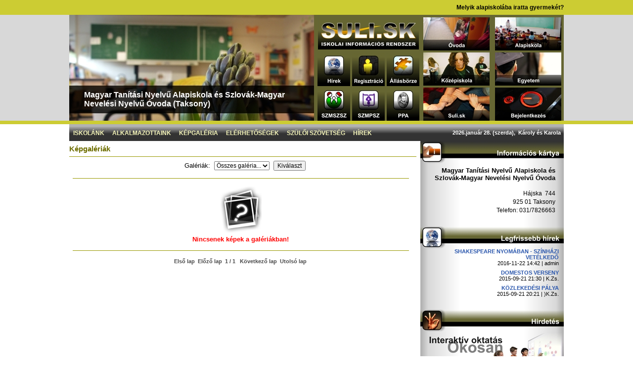

--- FILE ---
content_type: text/html; charset=windows-1250
request_url: https://suli.sk/gallery.php?organization=258&section=ais&sub=gal
body_size: 3809
content:
<html>
<head>
<meta name="GENERATOR" content="JMK.sk">
<meta http-equiv="content-type" content="text/html; charset=windows-1250">
<title>suli.sk - Magyar Tanítási Nyelvű Alapiskola és Szlovák-Magyar Nevelési Nyelvű Óvoda (Taksony)</title>
<meta name="GENERATOR" content="JMK">
<meta http-equiv="imagetoolbar" content="no">
<link href="sulisk.css" type="text/css" rel="stylesheet">
<link href="" type="text/css" rel="stylesheet">
<link href="livevalidate.css" type="text/css" rel="stylesheet">
<link href="./greybox/gb_styles.css" type="text/css" rel="stylesheet">
<meta content="suli, iskola, diak, tanar, tanulas, magyar, ovoda, egyetem, foiskola, felveteli, informaciok, tanulas, puska, segitseg, szlovakia, magyar, szmpsz, szmszsz, pazmany, peter, jmk, media, internet, web, " name="keywords">
<meta content="suli.sk - iskolai hírportál és információs rendszer" name="description">
<meta content="JMK media & productions, s.r.o., url: http://www.jmk.sk" name="author">
<meta content="JMK media & productions, s.r.o. , url: http://www.suli.sk" name="copyright">
<meta content="INDEX, FOLLOW" name="ROBOTS">
<meta content="index, follow, snippet, archive" name="googlebot">
<meta content="5 days" name="Revisit-After">
<meta content="General" name="rating">
<!-- <base href="http://localhost/sulisk/"> -->
       
      

<table style="display: none">
  
  <tr>
    <td><input type="hidden" name="settings_webdescription" value="suli.sk - iskolai hírportál és információs rendszer"></td>
    <td><input type="hidden" name="settings_webkeywords" value="suli, iskola, diak, tanar, tanulas, magyar, ovoda, egyetem, foiskola, felveteli, informaciok, tanulas, puska, segitseg, szlovakia, magyar, szmpsz, szmszsz, pazmany, peter, jmk, media, internet, web, "></td>
    <td><input type="hidden" name="settings_cssfile1" value="sulisk.css"></td>
    <td><input type="hidden" name="settings_cssfile2" value=""></td>
    <td><input type="hidden" name="settings_javadir" value="java"></td>
	<td><input type="hidden" name="settings_copyright" value="© 2010 REGIONIS polgári társulás, Minden jog fenntartva"></td>
  </tr>
  
  
</table>


<table style="display: none">
  
  <tr>
    <td><input type="hidden" name="design_headpic" value="head_ais0.jpg"></td>
    <td><input type="hidden" name="design_welcometext" value="Melyik alapiskolába iratta gyermekét?"></td>
    <td><input type="hidden" name="design_pagetitle" value="suli.sk - Alapiskolák"></td>
  </tr>
  
  
</table>

<script type="text/javascript">
	var GB_ROOT_DIR = "./greybox/";
</script>
<script src="./greybox/AJS.js" type="text/javascript"></script>
<script src="./greybox/AJS_fx.js" type="text/javascript"></script>
<script src="./greybox/gb_scripts.js" type="text/javascript"></script>
<script src="./js/searchhi.js" language="JavaScript" type="text/javascript"></script>
<script src="./js/livevalidation_standalone.js" type="text/javascript"></script>
<script src="./js/jmkfuncs.js" language="JavaScript" type="text/javascript"></script>
<script src="./js/bwchk.js" language="JavaScript" type="text/javascript"></script>
<script src="./ajax/ajx.js" language="JavaScript" type="text/javascript"></script>
<script type="text/javascript">
	var AJAXDIR = "./ajax/";
</script>
<script type="text/javascript">
  var _gaq = _gaq || [];
  _gaq.push(['_setAccount', 'UA-24298558-1']);
  _gaq.push(['_trackPageview']);

  (function() {
    var ga = document.createElement('script'); ga.type = 'text/javascript'; ga.async = true;
    ga.src = ('https:' == document.location.protocol ? 'https://ssl' : 'http://www') + '.google-analytics.com/ga.js';
    var s = document.getElementsByTagName('script')[0]; s.parentNode.insertBefore(ga, s);
  })();
</script>
<body>
<table class="maintable" border="0" cellspacing="0" cellpadding="0">
		<tr>
			<td class="topbannerleft"></td>
			<td class="topbannercenter" colspan="3">
<table class="showbanner" align="center" cellpadding="0" cellspacing="0" border="0">
  
  
</table>
</td>
			<td class="topbannerright"></td>
		</tr>
		<tr>
			<td class="headlineleft">&nbsp;</td>
			<td class="headlinecleft">&nbsp;</td>
			<td class="headlinecright" colspan="2"><span class="welcometext">Melyik alapiskolába iratta gyermekét?</span></td>
			<td class="headlineright">&nbsp;</td>
		</tr>
		<tr>
			<td class="headleft">
<table class="showbannervert" align="center" cellpadding="0" cellspacing="0" border="0">
  
  
</table>
</td>
			<td class="headimg" background="orgpics/_ais.jpg"><div class="orgnamepagetitle">Magyar Tanítási Nyelvű Alapiskola és Szlovák-Magyar Nevelési Nyelvű Óvoda (Taksony)</div></td>
			<td class="headcenter">
<table class="menucenter" cellpadding="0" cellspacing="0" border="0">
	<tr>
		<td class="sulilogo" colspan="3"><a href="index.php" title="suli.sk"><img alt="suli.sk" src="./img/logo_sulisk.jpg" border="0"></a></td>
	</tr>
  
  
  <tr>
    
    <td class="menucenterelem"><a href="news.php?section=hirek" title="Hírek"><img onmouseover="src='./img/linkikon_hirek_on.jpg'" onmouseout="src='./img/linkikon_hirek_off.jpg'" alt="Hírek" src="./img/linkikon_hirek_off.jpg" border="0" align="bottom"></a></td>
    
  
    <td class="menucenterelem"><a href="register.php?section=register" title="Regisztráció"><img onmouseover="src='./img/linkikon_reg_on.jpg'" onmouseout="src='./img/linkikon_reg_off.jpg'" alt="Regisztráció" src="./img/linkikon_reg_off.jpg" border="0" align="bottom"></a></td>
    
  
    <td class="menucenterelem"><a href="jobregister.php?section=allas" title="Állásbörze"><img onmouseover="src='./img/linkikon_allas_on.jpg'" onmouseout="src='./img/linkikon_allas_off.jpg'" alt="Állásbörze" src="./img/linkikon_allas_off.jpg" border="0" align="bottom"></a></td>
    
  </tr>
 
  
  <tr>
    
    <td class="menucenterelem"><a href="organization.php?organization=3&amp;section=szmszsz" title="Szlovákiai Magyar Szülők Szövetsége"><img onmouseover="src='./img/linkikon_szmszsz_on.jpg'" onmouseout="src='./img/linkikon_szmszsz_off.jpg'" alt="Szlovákiai Magyar Szülők Szövetsége" src="./img/linkikon_szmszsz_off.jpg" border="0" align="bottom"></a></td>
    
  
    <td class="menucenterelem"><a href="organization.php?organization=4&amp;section=szmpsz" title="Szlovákiai Magyar Pedagógusok Szövetsége"><img onmouseover="src='./img/linkikon_szmpsz_on.jpg'" onmouseout="src='./img/linkikon_szmpsz_off.jpg'" alt="Szlovákiai Magyar Pedagógusok Szövetsége" src="./img/linkikon_szmpsz_off.jpg" border="0" align="bottom"></a></td>
    
  
    <td class="menucenterelem"><a href="organization.php?organization=5&amp;section=ppa" title="Pázmány Péter Alapítvány"><img onmouseover="src='./img/linkikon_ppa_on.jpg'" onmouseout="src='./img/linkikon_ppa_off.jpg'" alt="Pázmány Péter Alapítvány" src="./img/linkikon_ppa_off.jpg" border="0" align="bottom"></a></td>
    
  </tr>
 
  </table>
</td>
			<td class="headmenu">
<table class="menuright" cellpadding="0" cellspacing="0" border="0">
  
  
  <tr>
    <td class="menurightelem"><a href="organizations.php?section=ovi" title="Óvodák"><img onmouseover="src='./img/link_ovi_on.jpg'" onmouseout="src='./img/link_ovi_off.jpg'" alt="Óvodák" src="./img/link_ovi_off.jpg" border="0"></a></td>
    
  <td class="menurightelem"><a href="organizations.php?section=ais" title="Alapiskolák"><img onmouseover="src='./img/link_ais_on.jpg'" onmouseout="src='./img/link_ais_off.jpg'" alt="Alapiskolák" src="./img/link_ais_off.jpg" border="0"></a></td>
    
  </tr>
  
  
  <tr>
    <td class="menurightelem"><a href="organizations.php?section=kis" title="Kőzépiskolák"><img onmouseover="src='./img/link_kis_on.jpg'" onmouseout="src='./img/link_kis_off.jpg'" alt="Kőzépiskolák" src="./img/link_kis_off.jpg" border="0"></a></td>
    
  <td class="menurightelem"><a href="organizations.php?section=fis" title="Egyetem"><img onmouseover="src='./img/link_fis_on.jpg'" onmouseout="src='./img/link_fis_off.jpg'" alt="Egyetem" src="./img/link_fis_off.jpg" border="0"></a></td>
    
  </tr>
  
  
  <tr>
    <td class="menurightelem"><a href="about.php?section=sulisk" title="suli.sk"><img onmouseover="src='./img/link_sulisk_on.jpg'" onmouseout="src='./img/link_sulisk_off.jpg'" alt="suli.sk" src="./img/link_sulisk_off.jpg" border="0"></a></td>
    
  <td class="menurightelem"><a href="login.php?section=login" title="Bejelentkezés"><img onmouseover="src='./img/link_login_on.jpg'" onmouseout="src='./img/link_login_off.jpg'" alt="Bejelentkezés" src="./img/link_login_off.jpg" border="0"></a></td>
    
  </tr>
  
  
</table>
</td>
			<td class="headright"> 

<table class="showbannervert" align="center" cellpadding="0" cellspacing="0" border="0">
  
  
</table>
</td>
		</tr>
		<tr>
			<td class="ylineleft"></td>
			<td class="yline" colspan="3"></td>
			<td class="ylineright"></td>
		</tr>
		<tr>
			<td class="menulileft">&nbsp;</td>
			<td class="menulineleft" colspan="2">
<table cellpadding="0" cellspacing="0" border="0">
  <tr>
    <td>&nbsp;
      <a href="organization.php?organization=258&section=ais&sub=org" class="webmenu">Iskolánk</a>&nbsp;&nbsp;&nbsp;&nbsp;<a href="personnel.php?organization=258&section=ais&sub=per" class="webmenu">Alkalmazottaink</a>&nbsp;&nbsp;&nbsp;&nbsp;<a href="gallery.php?organization=258&section=ais&sub=gal" class="webmenu">Képgaléria</a>&nbsp;&nbsp;&nbsp;&nbsp;<a href="contacts.php?organization=258&section=ais&sub=con" class="webmenu">Elérhetőségek</a>&nbsp;&nbsp;&nbsp;&nbsp;<a href="szmszszinfo.php?organization=258&section=ais&sub=szs" class="webmenu">Szülői szövetség</a>&nbsp;&nbsp;&nbsp;&nbsp;<a href="orgnews.php?organization=258&section=ais&sub=hir" class="webmenu">Hírek</a>&nbsp;&nbsp;&nbsp;&nbsp;</td> 
  </tr>
 
  </table>
</td>
			<td class="menulineright">
<table class="maidatum" cellpadding="0" cellspacing="0" border="0">
  <tr>
    
    <tr>
      <td>2026.január 28. (szerda),&nbsp;&nbsp;Károly és Karola&nbsp;&nbsp;</td> 
    </tr>
 
    </table>
</td>
			<td class="menuliright">&nbsp;</td>
		</tr>
		<tr>
			<td class="contleftbnr">&nbsp;
<table class="showbannervert" align="center" cellpadding="0" cellspacing="0" border="0">
  
  
</table>
</td>
			<td class="content" colspan="2">
<table class="wbalmtitle" cellpadding="0" cellspacing="0" border="0">
  
  <tr>
  	<td height="8px"></td>
  </tr>
  <tr>
    <td>Képgalériák</td> 
  </tr>
  <tr>
    <td>
      <hr align="center" width="100%" color="#999900" noshade size="1"></td> 
  </tr>
 
  </table>
 

<table cellspacing="0" cellpadding="0" align="center" border="0">
  <form name="organizations_galleries" action="gallery.php?organization=258&section=ais&sub=gal&ccsForm=organizations_galleries" method="post">
    
    <tr>
      <td class="listboxlabel">Galériák:&nbsp; 
        <select class="listbox" name="gallery">
          <option value="" selected>Összes galéria...</option>
          
        </select>
 </td> 
      <td align="right">&nbsp; 
        <input class="button" type="submit" value="Kiválaszt" name="Button_DoSearch"></td> 
    </tr>
 
  </form>
</table>


<table class="orggallery" cellspacing="7" cellpadding="0" align="left" border="0">
  <tr>
    <td colspan="5">
      <hr align="center" width="100%" color="#999900" noshade size="1"></td> 
  </tr>
 
  
  
  <tr>
    <td class="error" colspan="5"><img src="./img/_error_noimages.jpg" border="0"><br>
      Nincsenek képek a galériákban!</td> 
  </tr>
 
  <tr>
    <td colspan="5">
      <hr align="center" width="100%" color="#999900" noshade size="1"></td> 
  </tr>
 
  <tr>
    <td class="navigator" colspan="5">
      
      
      Első lap&nbsp;
      
      Előző lap&nbsp;&nbsp;1&nbsp;/&nbsp;1&nbsp; 
      
      &nbsp;Következő lap
      
      &nbsp;Utolsó lap</td> 
  </tr>
 
  <tr>
    <td colspan="5" height="10"></td> 
  </tr>
</table>
<br></td>
			<td class="rightbox">
<img src="./img/infob_suliinfo.jpg" width="290px" border="0">

<table class="orgviscard" cellpadding="1" cellspacing="1" border="0">
  
  <tr>
    <td class="title">Magyar Tanítási Nyelvű Alapiskola és Szlovák-Magyar Nevelési Nyelvű Óvoda<input type="hidden" name="orgheadimage" value="_ais.jpg"><input type="hidden" name="orgtitle" value="Magyar Tanítási Nyelvű Alapiskola és Szlovák-Magyar Nevelési Nyelvű Óvoda (Taksony)"><input type="hidden" name="pagetitle" value="Magyar Tanítási Nyelvű Alapiskola és Szlovák-Magyar Nevelési Nyelvű Óvoda (Taksony)"></td>
  </tr>
 
  <tr>
    <td class="adress"><br>Hájska &nbsp;744</td> 
  </tr>
 
  <tr>
    <td class="adress">925 01&nbsp;Taksony</td> 
  </tr>
  <tr>
  	<td class="adress">Telefon:&nbsp;031/7826663</td>
  </tr>
 
  
 </table>
<br>
<a href="news.php?section=hirek" title="Összes hír..."><img alt="Legújabb cikkek" src="./img/infob_hirek.jpg" width="290px" border="0"></a>

<table class="lastnewsmod" cellpadding="0" cellspacing="0" border="0">
  
  <tr>
    <td class="lastnewsmodtitle"><a href="article.php?article=715&section=hirek&sub=2" title="teljes cikk">Shakespeare nyomában - Színházi vetélkedő</a></td> 
  </tr>
  <tr>
    <td class="lastnewsmodinfo">2016-11-22 14:42&nbsp;|&nbsp;admin</td> 
  </tr>
  <tr>
    <td height="7px"></td> 
  </tr>
 
  <tr>
    <td class="lastnewsmodtitle"><a href="article.php?article=714&section=hirek&sub=4" title="teljes cikk">DOMESTOS verseny</a></td> 
  </tr>
  <tr>
    <td class="lastnewsmodinfo">2015-09-21 21:30&nbsp;|&nbsp;K.Zs.</td> 
  </tr>
  <tr>
    <td height="7px"></td> 
  </tr>
 
  <tr>
    <td class="lastnewsmodtitle"><a href="article.php?article=713&section=hirek&sub=3" title="teljes cikk">Közlekedési pálya</a></td> 
  </tr>
  <tr>
    <td class="lastnewsmodinfo">2015-09-21 20:21&nbsp;|&nbsp;)K.Zs.</td> 
  </tr>
  <tr>
    <td height="7px"></td> 
  </tr>
 
  </table>
<br>
<img src="./img/infob_hirdetes.jpg" border="0" alt="Hirdetés">
<a href="./banner/inter_aktiv.jpg" target="_blank" rel="gb_image[hirdeteszoom]"><img src="./banner/interaktiv.jpg" border="0"></a>
<img alt="Állásbörze" src="./img/infob_allasborze.jpg" width="290px" border="0">
<!--<a href="index.php?section=allas"><img src="./img/link_allasborze.jpg" width="290px" border="0"></a> -->
<object classid="clsid:D27CDB6E-AE6D-11CF-96B8-444553540000" id="sulibanner" codebase="http://download.macromedia.com/pub/shockwave/cabs/flash/swflash.cab#version=6,0,40,0" border="0" width="290" height="120">
<param name="movie" value="banner/suli_banner.swf">
<param name="quality" value="High">
<param name="menu" value="false">
<embed src="./banner/suli_banner.swf" pluginspage="http://www.macromedia.com/go/getflashplayer" type="application/x-shockwave-flash" name="sulibanner" width="290" height="120">
</object>
<img alt="Partnerek" src="./img/infob_partnerek.jpg" width="290px" border="0">

<table class="partnersmodul" cellpadding="0" cellspacing="0" border="0">
  
  
  <tr>
    
    <td>
      <input type="hidden" name="partner_id" value="1">
	  <a href="http://www.jmk.sk" title="JMK media & productions, s.r.o." rel="gb_page_fs[]" target="_blank"><img class="partnerlink" onmouseover="src='./partner/partnerlink_jmk_on.jpg'" onmouseout="src='./partner/partnerlink_jmk.jpg'" width="145px" src="./partner/partnerlink_jmk.jpg" border="0" alt="JMK media & productions, s.r.o."></a></td>
  
    <td>
      <input type="hidden" name="partner_id" value="2">
	  <a href="http://www.szmszsz.sk" title="Szlovákiai Magyar Szülők Szövetsége" rel="" target="_blank"><img class="partnerlink" onmouseover="src='./partner/partnerlink_szmszsz_on.jpg'" onmouseout="src='./partner/partnerlink_szmszsz.jpg'" width="145px" src="./partner/partnerlink_szmszsz.jpg" border="0" alt="Szlovákiai Magyar Szülők Szövetsége"></a></td>
  </tr>
  <tr>
  	<td height="5px"></td>
  </tr>
 
  
  <tr>
    
    <td>
      <input type="hidden" name="partner_id" value="4">
	  <a href="http://www.szmpsz.sk" title="Szlovákiai Magyar Pedagógusok Szövetsége" rel="" target="_blank"><img class="partnerlink" onmouseover="src='./partner/partnerlink_szmpsz_on.jpg'" onmouseout="src='./partner/partnerlink_szmpsz.jpg'" width="145px" src="./partner/partnerlink_szmpsz.jpg" border="0" alt="Szlovákiai Magyar Pedagógusok Szövetsége"></a></td>
  
    <td>
      <input type="hidden" name="partner_id" value="3">
	  <a href="http://www.nppa.sk/" title="Pázmány Péter Alapítvány" rel="" target="_blank"><img class="partnerlink" onmouseover="src='./partner/partnerlink_ppa_on.jpg'" onmouseout="src='./partner/partnerlink_ppa.jpg'" width="145px" src="./partner/partnerlink_ppa.jpg" border="0" alt="Pázmány Péter Alapítvány"></a></td>
  </tr>
  <tr>
  	<td height="5px"></td>
  </tr>
 
</table>
<br>
</td>
			<td class="contrightbnr">
<table class="showbannervert" align="center" cellpadding="0" cellspacing="0" border="0">
  
  
</table>
&nbsp;</td>
		</tr>
		<tr>
			<td class="bottomlineleft">&nbsp;</td>
			<td class="bottomlinecenter" colspan="3">
<table class="showbanner" align="center" cellpadding="0" cellspacing="0" border="0">
  
  
</table>
</td>
			<td class="bottomlineright">&nbsp;</td>
		</tr>
		<tr>
			<td class="copyrleft">&nbsp;</td>
			<td class="copyrcenter" colspan="3">:: © 2010 REGIONIS polgári társulás, Minden jog fenntartva ::</td>
			<td class="copyrright">&nbsp;</td>
		</tr>
		<tr>
			<td class="bottombannerleft"></td>
			<td class="bottombannercenter" colspan="3">
<table class="showbanner" align="center" cellpadding="0" cellspacing="0" border="0">
  
  
</table>

<script language="JavaScript" type="text/javascript">
bnrclickrecord();
</script></td>
			<td class="bottombannerright"></td>
		</tr>
</table>
</body>
</html>

--- FILE ---
content_type: text/css
request_url: https://suli.sk/livevalidate.css
body_size: 290
content:
/*
INPUT:active {
	BORDER-RIGHT: #000000 1px solid;
	BORDER-TOP: #000000 1px solid;
	BORDER-LEFT: #000000 1px solid;
	BORDER-BOTTOM: #000000 1px solid;
}
TEXTAREA:active {
	BORDER-RIGHT: #000000 1px solid;
	BORDER-TOP: #000000 1px solid;
	BORDER-LEFT: #000000 1px solid;
	BORDER-BOTTOM: #000000 1px solid;
}
SELECT:active {
	BORDER-RIGHT: #000000 1px solid;
	BORDER-TOP: #000000 1px solid;
	BORDER-LEFT: #000000 1px solid;
	BORDER-BOTTOM: #000000 1px solid;
}
*/
INPUT.submit:hover {
	CURSOR: pointer;
}
/*TEXTAREA {
	WIDTH: 300px; HEIGHT: 200px
}*/

.LV_valid {
	COLOR: #00cc00;
}
.LV_invalid {
	COLOR: #cc0000;
}
.LV_validation_messagee {
	FONT-WEIGHT: bold; MARGIN: 0px 0px 0px 5px
}
.LV_valid_field {
	BORDER-RIGHT: #00cc00 1px solid;
	BORDER-TOP: #00cc00 1px solid;
	BORDER-LEFT: #00cc00 1px solid;
	BORDER-BOTTOM: #00cc00 1px solid;
}
INPUT.LV_valid_field:hover {
	BORDER-RIGHT: #00cc00 1px solid;
	BORDER-TOP: #00cc00 1px solid;
	BORDER-LEFT: #00cc00 1px solid;
	BORDER-BOTTOM: #00cc00 1px solid;
}
INPUT.LV_valid_field:active {
	BORDER-RIGHT: #00cc00 1px solid;
	BORDER-TOP: #00cc00 1px solid;
	BORDER-LEFT: #00cc00 1px solid;
	BORDER-BOTTOM: #00cc00 1px solid;
}
TEXTAREA.LV_valid_field:hover {
	BORDER-RIGHT: #00cc00 1px solid;
	BORDER-TOP: #00cc00 1px solid;
	BORDER-LEFT: #00cc00 1px solid;
	BORDER-BOTTOM: #00cc00 1px solid;
}
TEXTAREA.LV_valid_field:active {
	BORDER-RIGHT: #00cc00 1px solid;
	BORDER-TOP: #00cc00 1px solid;
	BORDER-LEFT: #00cc00 1px solid;
	BORDER-BOTTOM: #00cc00 1px solid;
}
.fieldWithErrors INPUT.LV_valid_field {
	BORDER-RIGHT: #00cc00 1px solid;
	BORDER-TOP: #00cc00 1px solid;
	BORDER-LEFT: #00cc00 1px solid;
	BORDER-BOTTOM: #00cc00 1px solid;
	background-color: #ffb0b0;
}
.fieldWithErrors TEXTAREA.LV_valid_field {
	BORDER-RIGHT: #00cc00 1px solid;
	BORDER-TOP: #00cc00 1px solid;
	BORDER-LEFT: #00cc00 1px solid;
	BORDER-BOTTOM: #00cc00 1px solid;
	background-color: #ffb0b0;
}
.LV_invalid_field {
	BORDER-RIGHT: #cc0000 1px solid;
	BORDER-TOP: #cc0000 1px solid;
	BORDER-LEFT: #cc0000 1px solid;
	BORDER-BOTTOM: #cc0000 1px solid;
	background-color: #ffb0b0;
	color: #cc0000;
}
INPUT.LV_invalid_field:hover {
	BORDER-RIGHT: #cc0000 1px solid;
	BORDER-TOP: #cc0000 1px solid;
	BORDER-LEFT: #cc0000 1px solid;
	BORDER-BOTTOM: #cc0000 1px solid;
}
INPUT.LV_invalid_field:active {
	BORDER-RIGHT: #cc0000 1px solid;
	BORDER-TOP: #cc0000 1px solid;
	BORDER-LEFT: #cc0000 1px solid;
	BORDER-BOTTOM: #cc0000 1px solid;
}
TEXTAREA.LV_invalid_field:hover {
	BORDER-RIGHT: #cc0000 1px solid;
	BORDER-TOP: #cc0000 1px solid;
	BORDER-LEFT: #cc0000 1px solid;
	BORDER-BOTTOM: #cc0000 1px solid;
}
TEXTAREA.LV_invalid_field:active {
	BORDER-RIGHT: #cc0000 1px solid;
	BORDER-TOP: #cc0000 1px solid;
	BORDER-LEFT: #cc0000 1px solid;
	BORDER-BOTTOM: #cc0000 1px solid;
}
.fieldWithErrors INPUT.LV_invalid_field {
	BORDER-RIGHT: #cc0000 1px solid;
	BORDER-TOP: #cc0000 1px solid;
	BORDER-LEFT: #cc0000 1px solid;
	BORDER-BOTTOM: #cc0000 1px solid;
	background-color: #ffb0b0;
}
.fieldWithErrors TEXTAREA.LV_invalid_field {
	BORDER-RIGHT: #cc0000 1px solid;
	BORDER-TOP: #cc0000 1px solid;
	BORDER-LEFT: #cc0000 1px solid;
	BORDER-BOTTOM: #cc0000 1px solid;
	background-color: #ffb0b0;
}


--- FILE ---
content_type: application/javascript
request_url: https://suli.sk/js/jmkfuncs.js
body_size: 1192
content:
// JavaScript Document
// author: jmk.sk

function cimlaplink() {
  document.getElementById('cimlap').href='cimlap.php';
  //document.getElementById('cimlap').style.color='#ffffff';
};

function picdelchbox() {
if (document.getElementById('picdelbox').checked==true)
    {
    alert('Figyelem! Ezzel törli a képet! Amennyiben csak le szeretné cserélni, használja a Cserekép feltöltését!');
    document.getElementById('thumbpic').style.display='none';
    //document.getElementById('upform').disabled='true';
    document.getElementById('upld').style.display='none';
    }
else {
      alert('Képtörlés kikapcsolva!');
      document.getElementById('upld').style.display='block';
      document.getElementById('thumbpic').style.display='block';
      document.getElementById('upform').disabled='';
    }
};


function filedelchbox() {
if (document.getElementById('filedelbox').checked==true)
    {
    alert('Figyelem! Ezzel törli a fájlt! Amennyiben csak le szeretné cserélni, használja a Cserekfájl feltöltését!');
    document.getElementById('thumbfile').style.display='none';
    document.getElementById('upldfile').style.display='none';
    //document.getElementById('upform').disabled='true';
    }
else {
      alert('Fájltörlés kikapcsolva!');
      document.getElementById('upldfile').style.display='block';
      document.getElementById('thumbfile').style.display='block';
      //document.getElementById('upform').disabled='';
    }
};



function showpass(x) {
  alert(document.getElementById(x).value);
};

function browserCheck(bwck) {
  //alert(nu);
  if (ie || moz || op || saf) {
      if ((ie && nu >= 6) || (moz && nu >= 1.9) || (op && nu >= 9.8) || (saf && nu >= 5)) {
		    document.getElementById(bwck).style.display='none';
		    }
      else {
          return false;
          //alert('Figyelem! Kérem figyelmesen olvassa el figyelmeztetést!');
		      }
      }
      else {
          //alert('Nem azonosított böngésző!');
          document.getElementById(bwck).style.display='none';
          }
};
function bannertype(btpid) {
  var tpbnd = document.getElementById(btpid).value;
  //alert(tpbnd);
  if (tpbnd == 3 || tpbnd == 6) { 
  document.getElementById('targeturl').style.display='none';
  document.getElementById('targetfile').style.display='block';
  }
  else { 
  document.getElementById('targeturl').style.display='block';
  document.getElementById('targetfile').style.display='none';
  }
};


function bnrclickrecord() {

/* sajat getElementsByClassName funkcio */

    document.getElementsByClassName = function(clsName){
    var retVal = new Array();
    var elements = document.getElementsByTagName("*");
    for(var i = 0;i < elements.length;i++){
    if(elements[i].className.indexOf(" ") >= 0){
    var classes = elements[i].className.split(" ");
    for(var j = 0;j < classes.length;j++){
    if(classes[j] == clsName)
    retVal.push(elements[i]);
    }
    }
    else if(elements[i].className == clsName)
    retVal.push(elements[i]);
    }
    return retVal;}


/* bannerlink klikk*/
var bcs = document.getElementsByClassName("bnrlink");
var bis = document.getElementsByName("bnrid");
for(var bi=0; bi < bcs.length; bi++) {
    if(bcs[bi].className == 'bnrlink'){
      bcs[bi].id = bis[bi].value;
      //if(bcs[bi].name == 'image') {
      //alert('iam image banner');
        bcs[bi].onclick = function() { return AjaxFunctionBannervisit('clckdbnnr',this.id,'bannervisit.php'); };
        //}
      //else if(bcs[bi].name == 'flash') {
        //alert('iam flash banner');
        //bcs[bi].onmousedown = function() { return AjaxFunctionBannervisit('clckdbnnr',this.id,'bannervisit.php'); };
        //bcs[bi].onmousedown = function() { return myalert('clckdbnnr id is ',this.id); };
        //} 
        }
    }
/* partnerlink klikk */
var plink = document.getElementsByClassName("partnerlink");
var plids = document.getElementsByName("partner_id");
for(var pi=0; pi < plink.length; pi++) {
    if(plink[pi].className == 'partnerlink'){
        plink[pi].id = plids[pi].value;
        //plink[pi].onclick = function() { return myalert('partlink',this.id); };
        plink[pi].onclick = function() { return AjaxFunctionPartnervisit('partlink',this.id,'partnervisit.php'); };
        }
    }


};
/* flasanner click - TESZT! */

function FlashClick(url_id) {
alert(url_id);
return true;
};

/* tesztelesre hasznalt funkcio*/
function myalert(mblink,mbid) {
alert(mblink+mbid);
return true;
};



--- FILE ---
content_type: application/javascript
request_url: https://suli.sk/js/searchhi.js
body_size: 461
content:
// JavaScript Document
// author: jmk.sk

function doHighlight(bodyText, searchTerm, highlightStartTag, highlightEndTag) 
{
  if ((!highlightStartTag) || (!highlightEndTag)) {
    highlightStartTag = "<font style='color: #000000; background-color: #cccc33;'>";
    highlightEndTag = "</font>";
  }
  
  var newText = "";
  var i = -1;
  var lcSearchTerm = searchTerm.toLowerCase();
  var lcBodyText = bodyText.toLowerCase();
    
  while (bodyText.length > 0) {
    i = lcBodyText.indexOf(lcSearchTerm, i+1);
    if (i < 0) {
      newText += bodyText;
      bodyText = "";
    } else {
      // skip anything inside an HTML tag
      if (bodyText.lastIndexOf(">", i) >= bodyText.lastIndexOf("<", i)) {
        // skip anything inside a <script> block
        if (lcBodyText.lastIndexOf("/script>", i) >= lcBodyText.lastIndexOf("<script", i)) {
          newText += bodyText.substring(0, i) + highlightStartTag + bodyText.substr(i, searchTerm.length) + highlightEndTag;
          bodyText = bodyText.substr(i + searchTerm.length);
          lcBodyText = bodyText.toLowerCase();
          i = -1;
        }
      }
    }
  }
  
  return newText;
}

function highlightSearchTerms(searchText, treatAsPhrase, warnOnFailure, highlightStartTag, highlightEndTag)
{
  searchArray = [searchText];
  
  var bodyText = document.body.innerHTML;
  
  for (var i = 0; i < searchArray.length; i++) {
    bodyText = doHighlight(bodyText, searchArray[i], highlightStartTag, highlightEndTag);
  }
  
  document.body.innerHTML = bodyText;
  return true;
}
